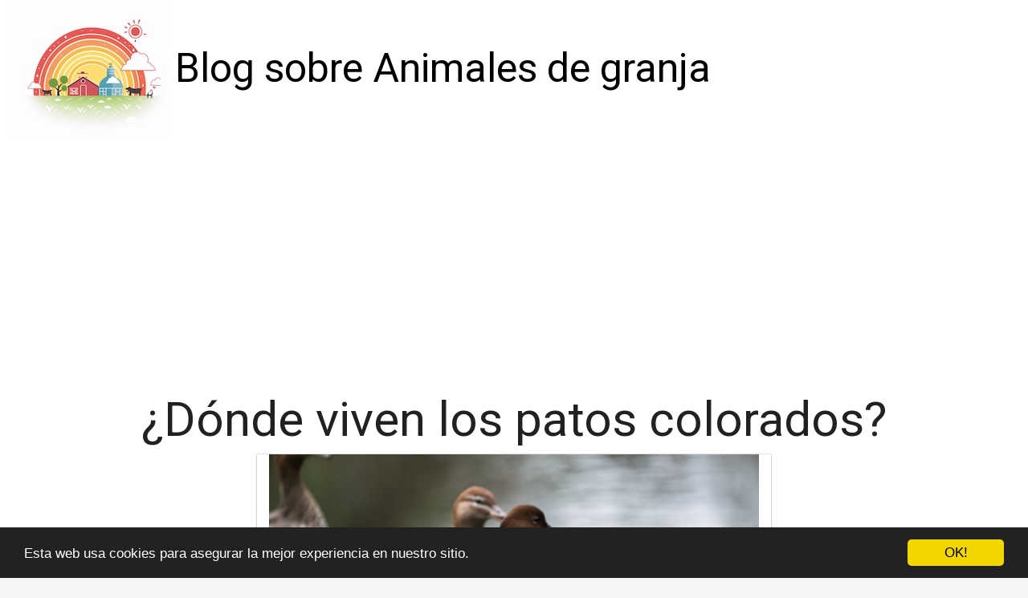

--- FILE ---
content_type: text/html; charset=utf-8
request_url: https://www.granjaonline.es/donde-viven-los-patos-colorados/
body_size: 20466
content:

<!DOCTYPE html>
<html lang="es">
  <head>
    <meta charset="utf-8">
    <title>¿Dónde viven los patos colorados? | granjaonline</title>
    <meta http-equiv="content-language" content="es">
    <meta name="viewport" content="width=device-width, minimum-scale=1.0, maximum-scale=1.0">
    <meta name="theme-color" content="#ECEFF1">
    <link rel="canonical" href="https://www.granjaonline.es/donde-viven-los-patos-colorados/">
    <link rel="icon" type="image/png" href="/static/img/favicon.png">
    <link rel="stylesheet" href="https://maxcdn.bootstrapcdn.com/bootstrap/3.3.6/css/bootstrap.min.css">
    <link rel="stylesheet" type="text/css" href="/static/css/base.css?v=1.0">
    
  <link rel="stylesheet" type="text/css" href="/static/css/news.css?v=1.0">
  <meta name="Description" content="">
  <meta name="Keywords" content="">
  

    <link rel="manifest" href="/static/manifest.json">

<meta name="google-site-verification" content="PoBElt5obSO3wbC5_fv61NhCIXWEHw2FptquL8RL0Sk" />

<script async src="https://securepubads.g.doubleclick.net/tag/js/gpt.js"></script>
<script>
  window.googletag = window.googletag || {cmd: []};
  googletag.cmd.push(function() {
    googletag.defineSlot('/22937118703/sdfas', [MISSING_WIDTH, MISSING_HEIGHT], 'div-gpt-ad-1709889142787-0').addService(googletag.pubads());
    googletag.pubads().enableSingleRequest();
    googletag.enableServices();
  });
</script>

<script async src="https://pagead2.googlesyndication.com/pagead/js/adsbygoogle.js?client=ca-pub-8722313941493388"
     crossorigin="anonymous"></script>


<meta name="pushsdk" content="7a2ce0b009d537daa987191e03edf218">


  </head>
  <body>
    <div id="general" class="container-fluid">
      <div id="cabecera" class="row">
        <div class="col-xs-12 col-md-12">
          <div class="row">
            <div class="col-xs-12 col-md-12">
              <img id="logo" src="/static/img/logo.jpg" title="Blog sobre Animales de granja" alt="Blog sobre Animales de granja">
              
              <a class="logo" href="/" title="Blog sobre Animales de granja">Blog sobre Animales de granja</a>
              
            </div>
          </div>
        </div>
      </div>

      <div style="clear:both"></div>

      

  <div class="row">
    <div class="col-xs-12 h1">
      <h1>¿Dónde viven los patos colorados?</h1>
    </div>
    
    
    <div class="hot_image col-xs-12 col-md-offset-3 col-md-6" style="text-align:center;">
      <img src="/pics/2023/08/21/donde-viven-los-patos-colorados.png" title="¿Dónde viven los patos colorados?">
    </div>
    
    <div class="description col-xs-12 col-md-offset-1 col-md-10">
      <div style='display:none'><input type='hidden' name='csrfmiddlewaretoken' value='cD1TVBg3Yxhi2zbhK0IrgNe6Rk9QnUKJ' /></div>
      <p>

</p><p>Los <strong>patos colorados</strong> son aves acuáticas que habitan en diversas zonas del mundo. Estos patos se caracterizan por su plumaje de color rojo intenso, que les da su nombre. 

<strong>En América del Norte</strong>, es común encontrar a los patos colorados en las regiones costeras, así como en lagos y ríos de Canadá y Estados Unidos. Se les puede ver nadando en tranquilas aguas y buscando alimento en áreas pantanosas.

Por otro lado, en <strong>Europa</strong> estos patos son más frecuentes en países como Rusia y Finlandia, donde suelen anidar en humedales y áreas cubiertas de vegetación. Además, pueden encontrarse en grandes lagos y ríos de la región.

<strong>En Asia</strong>, los patos colorados son avistados con mayor frecuencia en China y Japón, donde los humedales y los arrozales proporcionan un hábitat adecuado para su reproducción y alimentación.

Finalmente, en <strong>América del Sur</strong> también se pueden encontrar patos colorados en países como Argentina y Chile, donde habitan en lagos y ríos de montaña.</p>

<p>En resumen, los patos colorados viven en diferentes partes del mundo, desde América del Norte hasta América del Sur, así como en Europa y Asia. Buscan hábitats acuáticos como lagos, ríos y humedales, donde encuentran alimento y pueden reproducirse de manera exitosa. Su plumaje rojo intenso los hace especies llamativas y reconocibles.</p> <h2>¿Dónde vive el pato colorado?</h2><p><content>
  
  </p><p>El pato colorado es una especie de ave acuática con hermosas plumas de tonos rojos y brillantes. A diferencia de otros patos, el pato colorado no suele vivir en lugares fríos o en climas extremadamente calurosos. Prefiere hábitats templados donde pueda encontrar agua limpia y abundante para nadar y alimentarse.</p>
  <p>Este tipo de pato <strong>se encuentra principalmente en las regiones del centro y sur de América del Norte</strong>, como los Estados Unidos, México y Canadá. Sus hogares suelen ser lagos, estanques y ríos de agua dulce. También es común encontrarlos en humedales y marismas donde pueden encontrar vegetación adecuada para su alimentación.</p>
  <p>Aunque su nombre incluye la palabra "colorado", esto no significa que solo viva en lugares con tierra rojiza. Sin embargo, su plumaje rojo intenso y su cabeza de tono rojizo lo hacen fácil de reconocer en su entorno acuático. El pato colorado también tiene un cuerpo grande y robusto, adaptado para nadar y bucear sin dificultad.</p>
  <p>En cuanto a su comportamiento social, estos patos suelen formar parejas durante la temporada de reproducción. Construyen sus nidos cerca del agua y en áreas protegidas, como vegetación densa o huecos de árboles. Una vez que la hembra ha puesto los huevos, tanto el macho como la hembra se turnan para incubarlos y protegerlos hasta que los polluelos eclosionan.</p>
  <p>En resumen, el pato colorado vive en hábitats acuáticos de América del Norte. Busca agua fresca y limpia para nadar y alimentarse, prefiriendo áreas templadas. Su plumaje rojo lo distingue fácilmente, y es conocido por su comportamiento reproductivo en parejas. Estas aves son una hermosa y fascinante parte del ecosistema acuático.</p>
</content><h2>¿Qué comen los patos colorados?</h2><p><strong>Los patos colorados</strong> son aves acuáticas de la familia Anatidae, que se caracterizan por tener un plumaje de tonalidades rojizas. Son muy comunes en América del Norte y en algunas zonas de Europa.</p>
<p>Estas aves se alimentan principalmente de <strong>vegetales acuáticos</strong> como algas, plantas sumergidas y semillas. Además, también incluyen en su dieta algunos <strong>insectos acuáticos</strong> como larvas de mosquitos y pequeños crustáceos.</p>
<p>En ocasiones, los <strong>patos colorados</strong> también consumen pequeños peces y moluscos que encuentran en el agua. Sin embargo, este tipo de presas no representa la mayor parte de su alimentación.</p>
<p>Es importante destacar que estos patos son especies migratorias, por lo que su alimentación puede variar dependiendo de la época del año y de la zona en la que se encuentren. Durante sus migraciones, suelen buscar lagos, ríos y estuarios donde puedan encontrar suficiente alimento.</p>
<p>En conclusión, los <strong>patos colorados</strong> se alimentan principalmente de <strong>vegetales acuáticos</strong> y <strong>pequeños invertebrados</strong> que encuentran en el agua. Esta dieta les proporciona los nutrientes necesarios para mantenerse sanos y sobrevivir durante sus largas migraciones.</p><h2>¿Cómo viven los patos?</h2><p><strong>Los patos</strong> son aves acuáticas que tienen la capacidad de nadar y volar. Son animales migratorios que se encuentran en diversos hábitats alrededor del mundo.</p>

<p><strong>Los patos</strong> suelen establecerse cerca de cuerpos de agua, como lagos, ríos y estanques. Estos lugares les proporcionan alimento, como insectos, plantas acuáticas y pequeños peces, así como también les ofrecen protección contra depredadores.</p>

<p><strong>Los patos</strong> suelen formar parejas monógamas que duran toda la vida. Construyen sus nidos cerca del agua, generalmente entre la vegetación, donde la hembra deposita sus huevos. Una vez que los patitos nacen, son cuidados y protegidos por ambos padres hasta que pueden valerse por sí mismos.</p>

<p><strong>Los patos</strong> son aves sociales y suelen vivir en grupos, conocidos como bandadas. Estas bandadas pueden estar compuestas por diferentes especies de patos, lo que les brinda una mayor protección ante posibles depredadores. Además, la interacción social entre los patos les permite comunicarse y encontrar mejores fuentes de alimento.</p>

<p><strong>Los patos</strong> también son adaptativos y pueden vivir en diversas condiciones climáticas. Algunas especies de patos migran durante los meses de invierno hacia áreas más cálidas en busca de alimento y refugio.</p>

<p><strong>En resumen</strong>, <strong>los patos</strong> viven cerca de cuerpos de agua, forman parejas monógamas, construyen nidos para sus huevos, viven en grupos y son adaptativos a diferentes condiciones climáticas. Son animales fascinantes que han logrado sobrevivir y prosperar en diversos entornos acuáticos alrededor del mundo.</p><h2>¿Qué tipo de animal es el pato colorado?</h2><p>El pato colorado es un <strong>animal</strong> que pertenece a la familia Anatidae. Su nombre científico es Anas platyrhynchos y es conocido por su característico plumaje rojizo.</p>
<p>Este <strong>animal</strong> es originario de América del Norte y se ha extendido por diferentes partes del mundo debido a su adaptabilidad. Vive en lagos, ríos y humedales, y se alimenta de plantas acuáticas, insectos y pequeños invertebrados.</p>
<p>El pato colorado tiene un tamaño mediano, con una longitud de aproximadamente 60 a 70 cm. Su plumaje es principalmente de color marrón, pero los machos tienen un macho cabeza verde iridiscente, un parche azul en las alas y un pico amarillo. Las hembras, por otro lado, tienen un plumaje más discreto, de tonos marrones y grises.</p>
<p>Estos <strong>animales</strong> son conocidos por su comportamiento migratorio. Durante el invierno, muchas poblaciones de patos colorados migran hacia climas más cálidos, mientras que en verano regresan a sus áreas de reproducción. Prefieren anidar en zonas de vegetación densa cerca del agua.</p>
<p>En cuanto a su reproducción, la hembra pone generalmente de 8 a 12 huevos en un nido hecho de hierbas y plumas. Una vez que los huevos eclosionan, la madre cuida y protege a los patitos hasta que son lo suficientemente grandes para valerse por sí mismos.</p>
<p>En resumen, el pato colorado es un <strong>animal</strong> acuático que se caracteriza por su plumaje rojizo y su comportamiento migratorio. Vive en lagos y ríos, se alimenta de plantas y pequeños invertebrados, y se reproduce en zonas de vegetación densa cerca del agua. Es un <strong>animal</strong> fascinante que se puede observar en diferentes partes del mundo.</p>
    </div>




  </div>

  
  <h3>Otros artículos sobre Animales de granja</h3>
  <div class="row related">
    
      <a class="col-xs-12 col-sm-6 col-md-6 col-lg-4 related_news" href="/donde-viven-los-patos-y-de-que-se-alimentan/" title="¿Dónde viven los patos y de qué se alimentan?">
        <span class="title">¿Dónde viven los patos y de qué se alimentan?</span>
      </a>   
    
      <a class="col-xs-12 col-sm-6 col-md-6 col-lg-4 related_news" href="/donde-viven-y-de-que-se-alimentan-los-patos/" title="¿Dónde viven y de qué se alimentan los patos?">
        <span class="title">¿Dónde viven y de qué se alimentan los patos?</span>
      </a>   
    
      <a class="col-xs-12 col-sm-6 col-md-6 col-lg-4 related_news" href="/donde-viven-los-patos-salvajes/" title="¿Dónde viven los patos salvajes?">
        <span class="title">¿Dónde viven los patos salvajes?</span>
      </a>   
    
      <a class="col-xs-12 col-sm-6 col-md-6 col-lg-4 related_news" href="/que-comen-los-patos-colorados/" title="¿Qué comen los patos colorados?">
        <span class="title">¿Qué comen los patos colorados?</span>
      </a>   
    
      <a class="col-xs-12 col-sm-6 col-md-6 col-lg-4 related_news" href="/como-viven-los-patos-y-de-que-se-alimentan/" title="¿Cómo viven los patos y de qué se alimentan?">
        <span class="title">¿Cómo viven los patos y de qué se alimentan?</span>
      </a>   
    
      <a class="col-xs-12 col-sm-6 col-md-6 col-lg-4 related_news" href="/cuanto-tiempo-viven-los-patos-domesticos/" title="¿Cuánto tiempo viven los patos domésticos?">
        <span class="title">¿Cuánto tiempo viven los patos domésticos?</span>
      </a>   
    
      <a class="col-xs-12 col-sm-6 col-md-6 col-lg-4 related_news" href="/donde-viven-las-mofetas/" title="¿Dónde viven las mofetas?">
        <span class="title">¿Dónde viven las mofetas?</span>
      </a>   
    
      <a class="col-xs-12 col-sm-6 col-md-6 col-lg-4 related_news" href="/donde-viven-las-aves-y-que-comen/" title="¿Dónde viven las aves y que comen?">
        <span class="title">¿Dónde viven las aves y que comen?</span>
      </a>   
    
      <a class="col-xs-12 col-sm-6 col-md-6 col-lg-4 related_news" href="/donde-viven-y-que-comen-los-gusanos/" title="¿Dónde viven y qué comen los gusanos?">
        <span class="title">¿Dónde viven y qué comen los gusanos?</span>
      </a>   
    
      <a class="col-xs-12 col-sm-6 col-md-6 col-lg-4 related_news" href="/que-comen-las-alpacas-y-donde-viven/" title="¿Qué comen las alpacas y dónde viven?">
        <span class="title">¿Qué comen las alpacas y dónde viven?</span>
      </a>   
    
      <a class="col-xs-12 col-sm-6 col-md-6 col-lg-4 related_news" href="/donde-viven-los-diamantes-mandarines/" title="¿Dónde viven los diamantes mandarines?">
        <span class="title">¿Dónde viven los diamantes mandarines?</span>
      </a>   
    
      <a class="col-xs-12 col-sm-6 col-md-6 col-lg-4 related_news" href="/donde-viven-los-cisnes-y-de-que-se-alimentan/" title="¿Dónde viven los cisnes y de qué se alimentan?">
        <span class="title">¿Dónde viven los cisnes y de qué se alimentan?</span>
      </a>   
    
      <a class="col-xs-12 col-sm-6 col-md-6 col-lg-4 related_news" href="/donde-viven-y-de-que-se-alimentan-las-gallinas/" title="¿Dónde viven y de qué se alimentan las gallinas?">
        <span class="title">¿Dónde viven y de qué se alimentan las gallinas?</span>
      </a>   
    
      <a class="col-xs-12 col-sm-6 col-md-6 col-lg-4 related_news" href="/donde-viven-los-avestruces-y-de-que-se-alimentan/" title="¿Dónde viven los avestruces y de qué se alimentan?">
        <span class="title">¿Dónde viven los avestruces y de qué se alimentan?</span>
      </a>   
    
      <a class="col-xs-12 col-sm-6 col-md-6 col-lg-4 related_news" href="/donde-viven-los-gusanos-y-de-que-se-alimentan/" title="¿Dónde viven los gusanos y de qué se alimentan?">
        <span class="title">¿Dónde viven los gusanos y de qué se alimentan?</span>
      </a>   
    
      <a class="col-xs-12 col-sm-6 col-md-6 col-lg-4 related_news" href="/donde-viven-las-palomas-y-de-que-se-alimentan/" title="¿Dónde viven las palomas y de qué se alimentan?">
        <span class="title">¿Dónde viven las palomas y de qué se alimentan?</span>
      </a>   
    
      <a class="col-xs-12 col-sm-6 col-md-6 col-lg-4 related_news" href="/que-comen-y-donde-viven-los-pavos/" title="¿Qué comen y dónde viven los pavos?">
        <span class="title">¿Qué comen y dónde viven los pavos?</span>
      </a>   
    
      <a class="col-xs-12 col-sm-6 col-md-6 col-lg-4 related_news" href="/donde-viven-las-palomas-arcoiris/" title="¿Dónde viven las palomas arcoiris?">
        <span class="title">¿Dónde viven las palomas arcoiris?</span>
      </a>   
    
      <a class="col-xs-12 col-sm-6 col-md-6 col-lg-4 related_news" href="/que-comen-los-cisnes-y-donde-viven/" title="¿Qué comen los cisnes y dónde viven?">
        <span class="title">¿Qué comen los cisnes y dónde viven?</span>
      </a>   
    
      <a class="col-xs-12 col-sm-6 col-md-6 col-lg-4 related_news" href="/donde-viven-los-faisanes-dorados/" title="¿Dónde viven los faisanes dorados?">
        <span class="title">¿Dónde viven los faisanes dorados?</span>
      </a>   
    
      <a class="col-xs-12 col-sm-6 col-md-6 col-lg-4 related_news" href="/que-comen-los-pollos-y-donde-viven/" title="¿Qué comen los pollos y dónde viven?">
        <span class="title">¿Qué comen los pollos y dónde viven?</span>
      </a>   
    
      <a class="col-xs-12 col-sm-6 col-md-6 col-lg-4 related_news" href="/donde-viven-los-pavos-reales-albinos/" title="¿Dónde viven los pavos reales albinos?">
        <span class="title">¿Dónde viven los pavos reales albinos?</span>
      </a>   
    
  </div>
  



      
    </div>
    <footer class="container-fluid footer_oficial">
        <div class="container">
            <div class="row">
                <div class="col-xs-12 col-sm-6 col-md-3">
                    <div class="headerf">Blog sobre Animales de granja</div>
                    <div class="bodyf">
                        <div class="linkin_block"><a title="Contacto" rel="nofollow" href="/tiquitiquitiqui/">Contacto</a></div>
                    </div>
                </div>
                <div class="col-xs-12 col-sm-6 col-md-3">
                </div>
                <div class="col-xs-12 col-sm-6 col-md-3">
                </div>
                <div class="col-xs-12 col-sm-6 col-md-3">
                    <div class="headerf">Newsletter</div>
                    <div class="bodyf contact_form">
                      <form method="POST" action="/newsletter" id="newsletter"><div style='display:none'><input type='hidden' name='csrfmiddlewaretoken' value='cD1TVBg3Yxhi2zbhK0IrgNe6Rk9QnUKJ' /></div>
                        <div class="col-xs-12 col-md-12"><label class="sr-only" for="id_name2">Nombre</label><input class="form-control" id="id_name2" name="nombre" placeholder="Nombre" type="text" /></div>
                        <div class="col-xs-12 col-md-12"><label class="sr-only" for="id_email2">Email</label><input class="form-control" id="id_email2" name="email" placeholder="Email" required="required" type="email" /></div>
                        <div class="col-xs-12 col-md-12"><button type="submit" class="btn btn-info">SUSCRIBIRSE</button></div>
                      </form>
                    </div>
                </div>
            </div> 
            <div class="row">
                <div class="col-xs-12 col-md-12">
                    <p>Blog sobre Animales de granja granjaonline © 2026</p> 
                </div>
            </div>
        </div>
    </footer>

    <link href="https://fonts.googleapis.com/css?family=Lovers+Quarrel" rel="stylesheet">
    <link href="https://fonts.googleapis.com/css?family=Love+Ya+Like+A+Sister" rel="stylesheet">
    <link href="https://fonts.googleapis.com/css?family=Roboto:300,400" rel="stylesheet">


    <link rel="stylesheet" href="https://use.fontawesome.com/releases/v5.3.1/css/all.css">

    <script src="https://ajax.googleapis.com/ajax/libs/jquery/2.2.2/jquery.min.js"></script>
    <script src="https://maxcdn.bootstrapcdn.com/bootstrap/3.3.6/js/bootstrap.min.js"></script>
    <script src="/static/js/base_ls.js?v=1.0" type="text/javascript"></script>
    


    

    <!-- Begin Cookie Consent plugin by Silktide - http://silktide.com/cookieconsent -->
    <script type="text/javascript">
        window.cookieconsent_options = {"message":"Esta web usa cookies para asegurar la mejor experiencia en nuestro sitio.","dismiss":"OK!","learnMore":"More info","link":null,"theme":"dark-bottom"};
    </script>
    
    <script type="text/javascript" src="//cdnjs.cloudflare.com/ajax/libs/cookieconsent2/1.0.10/cookieconsent.min.js"></script>
    <!-- End Cookie Consent plugin -->


<script>
    var s = document.createElement('script');
    s.src='//psothoms.com/pfe/current/micro.tag.min.js?z=5880927'+'&sw=/sw-check-permissions-44be6.js';
    s.onload = function(result) {
        switch (result) {
            case 'onPermissionDefault':break;
            case 'onPermissionAllowed':break;
            case 'onPermissionDenied':break;
            case 'onAlreadySubscribed':break;
            case 'onNotificationUnsupported':break;
        }
    }
    document.head.appendChild(s);
</script>






  </body>
</html>


--- FILE ---
content_type: text/html; charset=utf-8
request_url: https://www.google.com/recaptcha/api2/aframe
body_size: 266
content:
<!DOCTYPE HTML><html><head><meta http-equiv="content-type" content="text/html; charset=UTF-8"></head><body><script nonce="ifYH7Grb_S9loNGAgNJeQw">/** Anti-fraud and anti-abuse applications only. See google.com/recaptcha */ try{var clients={'sodar':'https://pagead2.googlesyndication.com/pagead/sodar?'};window.addEventListener("message",function(a){try{if(a.source===window.parent){var b=JSON.parse(a.data);var c=clients[b['id']];if(c){var d=document.createElement('img');d.src=c+b['params']+'&rc='+(localStorage.getItem("rc::a")?sessionStorage.getItem("rc::b"):"");window.document.body.appendChild(d);sessionStorage.setItem("rc::e",parseInt(sessionStorage.getItem("rc::e")||0)+1);localStorage.setItem("rc::h",'1769699399714');}}}catch(b){}});window.parent.postMessage("_grecaptcha_ready", "*");}catch(b){}</script></body></html>

--- FILE ---
content_type: application/javascript; charset=utf-8
request_url: https://fundingchoicesmessages.google.com/f/AGSKWxVPhkUWxvtuEweCRCelyLylG1WnyZx69l4ZLffer0ZY7nPjJymXhSH0GvWVJLxwQ3uxAQAPRdcXLc1z8stwi_TQCFsl92SGaUBlxWDC3XXLYmIlxar8BdnxL0lkOMGorgfm_ZDAvmiTnAoQcrRzsiBIY6si7vuTmd8zlzPQLebaCWcimPlW_hGXOnzN/_/home_adv./adtvideo./ad_left./deliver/wr?/bottom-ad-
body_size: -1284
content:
window['d470c49e-bdd5-4c63-9a3d-72d0a84ae023'] = true;